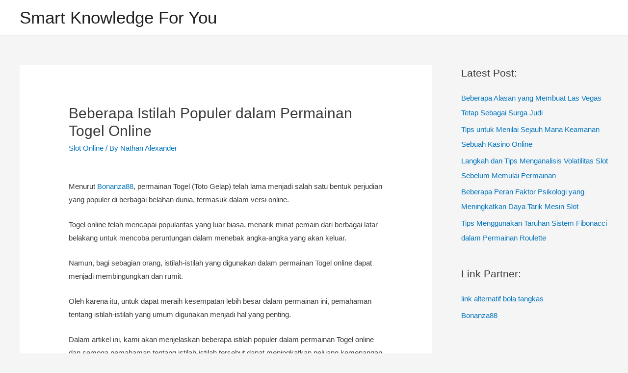

--- FILE ---
content_type: text/html; charset=UTF-8
request_url: https://www.smartknowledgeu.com/beberapa-istilah-populer-dalam-permainan-togel-online/
body_size: 15184
content:
<!DOCTYPE html><html lang="en-US"><head><meta charset="UTF-8"><meta name="viewport" content="width=device-width, initial-scale=1"><link rel="profile" href="https://gmpg.org/xfn/11"><meta name='robots' content='index, follow, max-image-preview:large, max-snippet:-1, max-video-preview:-1' /><title>Beberapa Istilah Populer dalam Permainan Togel Online - Smart Knowledge For You</title><meta name="description" content="kami akan menjelaskan beberapa istilah populer dalam permainan Togel online dan dapat meningkatkan peluang kemenangan dalam bermain Togel." /><link rel="canonical" href="https://www.smartknowledgeu.com/beberapa-istilah-populer-dalam-permainan-togel-online/" /><meta property="og:locale" content="en_US" /><meta property="og:type" content="article" /><meta property="og:title" content="Beberapa Istilah Populer dalam Permainan Togel Online - Smart Knowledge For You" /><meta property="og:description" content="kami akan menjelaskan beberapa istilah populer dalam permainan Togel online dan dapat meningkatkan peluang kemenangan dalam bermain Togel." /><meta property="og:url" content="https://www.smartknowledgeu.com/beberapa-istilah-populer-dalam-permainan-togel-online/" /><meta property="og:site_name" content="Smart Knowledge For You" /><meta property="article:published_time" content="2023-07-20T05:17:36+00:00" /><meta property="article:modified_time" content="2023-07-20T05:17:40+00:00" /><meta name="author" content="Nathan Alexander" /><meta name="twitter:card" content="summary_large_image" /><meta name="twitter:label1" content="Written by" /><meta name="twitter:data1" content="Nathan Alexander" /><meta name="twitter:label2" content="Est. reading time" /><meta name="twitter:data2" content="4 minutes" /> <script type="application/ld+json" class="yoast-schema-graph">{"@context":"https://schema.org","@graph":[{"@type":"Article","@id":"https://www.smartknowledgeu.com/beberapa-istilah-populer-dalam-permainan-togel-online/#article","isPartOf":{"@id":"https://www.smartknowledgeu.com/beberapa-istilah-populer-dalam-permainan-togel-online/"},"author":{"name":"Nathan Alexander","@id":"https://www.smartknowledgeu.com/#/schema/person/a885370892cb90c9af25223f223159d8"},"headline":"Beberapa Istilah Populer dalam Permainan Togel Online","datePublished":"2023-07-20T05:17:36+00:00","dateModified":"2023-07-20T05:17:40+00:00","mainEntityOfPage":{"@id":"https://www.smartknowledgeu.com/beberapa-istilah-populer-dalam-permainan-togel-online/"},"wordCount":734,"articleSection":["Slot Online"],"inLanguage":"en-US"},{"@type":"WebPage","@id":"https://www.smartknowledgeu.com/beberapa-istilah-populer-dalam-permainan-togel-online/","url":"https://www.smartknowledgeu.com/beberapa-istilah-populer-dalam-permainan-togel-online/","name":"Beberapa Istilah Populer dalam Permainan Togel Online - Smart Knowledge For You","isPartOf":{"@id":"https://www.smartknowledgeu.com/#website"},"datePublished":"2023-07-20T05:17:36+00:00","dateModified":"2023-07-20T05:17:40+00:00","author":{"@id":"https://www.smartknowledgeu.com/#/schema/person/a885370892cb90c9af25223f223159d8"},"description":"kami akan menjelaskan beberapa istilah populer dalam permainan Togel online dan dapat meningkatkan peluang kemenangan dalam bermain Togel.","breadcrumb":{"@id":"https://www.smartknowledgeu.com/beberapa-istilah-populer-dalam-permainan-togel-online/#breadcrumb"},"inLanguage":"en-US","potentialAction":[{"@type":"ReadAction","target":["https://www.smartknowledgeu.com/beberapa-istilah-populer-dalam-permainan-togel-online/"]}]},{"@type":"BreadcrumbList","@id":"https://www.smartknowledgeu.com/beberapa-istilah-populer-dalam-permainan-togel-online/#breadcrumb","itemListElement":[{"@type":"ListItem","position":1,"name":"Home","item":"https://www.smartknowledgeu.com/"},{"@type":"ListItem","position":2,"name":"Beberapa Istilah Populer dalam Permainan Togel Online"}]},{"@type":"WebSite","@id":"https://www.smartknowledgeu.com/#website","url":"https://www.smartknowledgeu.com/","name":"Smart Knowledge For You","description":"Be Smart With Upgrading Knowledge","potentialAction":[{"@type":"SearchAction","target":{"@type":"EntryPoint","urlTemplate":"https://www.smartknowledgeu.com/?s={search_term_string}"},"query-input":{"@type":"PropertyValueSpecification","valueRequired":true,"valueName":"search_term_string"}}],"inLanguage":"en-US"},{"@type":"Person","@id":"https://www.smartknowledgeu.com/#/schema/person/a885370892cb90c9af25223f223159d8","name":"Nathan Alexander","image":{"@type":"ImageObject","inLanguage":"en-US","@id":"https://www.smartknowledgeu.com/#/schema/person/image/","url":"https://secure.gravatar.com/avatar/64c9ab4794f668562e934d026cdf37dd718478c7a6da76cd1c4f9d69686c9b29?s=96&d=mm&r=g","contentUrl":"https://secure.gravatar.com/avatar/64c9ab4794f668562e934d026cdf37dd718478c7a6da76cd1c4f9d69686c9b29?s=96&d=mm&r=g","caption":"Nathan Alexander"},"url":"https://www.smartknowledgeu.com/author/nathanalexander/"}]}</script> <link rel="alternate" type="application/rss+xml" title="Smart Knowledge For You &raquo; Feed" href="https://www.smartknowledgeu.com/feed/" /><link rel="alternate" type="application/rss+xml" title="Smart Knowledge For You &raquo; Comments Feed" href="https://www.smartknowledgeu.com/comments/feed/" /><link rel="alternate" title="oEmbed (JSON)" type="application/json+oembed" href="https://www.smartknowledgeu.com/wp-json/oembed/1.0/embed?url=https%3A%2F%2Fwww.smartknowledgeu.com%2Fbeberapa-istilah-populer-dalam-permainan-togel-online%2F" /><link rel="alternate" title="oEmbed (XML)" type="text/xml+oembed" href="https://www.smartknowledgeu.com/wp-json/oembed/1.0/embed?url=https%3A%2F%2Fwww.smartknowledgeu.com%2Fbeberapa-istilah-populer-dalam-permainan-togel-online%2F&#038;format=xml" /><style id='wp-img-auto-sizes-contain-inline-css'>img:is([sizes=auto i],[sizes^="auto," i]){contain-intrinsic-size:3000px 1500px}
/*# sourceURL=wp-img-auto-sizes-contain-inline-css */</style><link rel='stylesheet' id='astra-theme-css-css' href='https://www.smartknowledgeu.com/wp-content/themes/astra/assets/css/minified/style.min.css?ver=2.2.1' media='all' /><style id='astra-theme-css-inline-css'>html{font-size:93.75%;}a,.page-title{color:#0274be;}a:hover,a:focus{color:#3a3a3a;}body,button,input,select,textarea{font-family:-apple-system,BlinkMacSystemFont,Segoe UI,Roboto,Oxygen-Sans,Ubuntu,Cantarell,Helvetica Neue,sans-serif;font-weight:inherit;font-size:15px;font-size:1rem;}blockquote{color:#000000;}.site-title{font-size:35px;font-size:2.3333333333333rem;}.ast-archive-description .ast-archive-title{font-size:40px;font-size:2.6666666666667rem;}.site-header .site-description{font-size:15px;font-size:1rem;}.entry-title{font-size:40px;font-size:2.6666666666667rem;}.comment-reply-title{font-size:24px;font-size:1.6rem;}.ast-comment-list #cancel-comment-reply-link{font-size:15px;font-size:1rem;}h1,.entry-content h1{font-size:40px;font-size:2.6666666666667rem;}h2,.entry-content h2{font-size:30px;font-size:2rem;}h3,.entry-content h3{font-size:25px;font-size:1.6666666666667rem;}h4,.entry-content h4{font-size:20px;font-size:1.3333333333333rem;}h5,.entry-content h5{font-size:18px;font-size:1.2rem;}h6,.entry-content h6{font-size:15px;font-size:1rem;}.ast-single-post .entry-title,.page-title{font-size:30px;font-size:2rem;}#secondary,#secondary button,#secondary input,#secondary select,#secondary textarea{font-size:15px;font-size:1rem;}::selection{background-color:#0274be;color:#ffffff;}body,h1,.entry-title a,.entry-content h1,h2,.entry-content h2,h3,.entry-content h3,h4,.entry-content h4,h5,.entry-content h5,h6,.entry-content h6,.wc-block-grid__product-title{color:#3a3a3a;}.tagcloud a:hover,.tagcloud a:focus,.tagcloud a.current-item{color:#ffffff;border-color:#0274be;background-color:#0274be;}.main-header-menu a,.ast-header-custom-item a{color:#3a3a3a;}.main-header-menu li:hover > a,.main-header-menu li:hover > .ast-menu-toggle,.main-header-menu .ast-masthead-custom-menu-items a:hover,.main-header-menu li.focus > a,.main-header-menu li.focus > .ast-menu-toggle,.main-header-menu .current-menu-item > a,.main-header-menu .current-menu-ancestor > a,.main-header-menu .current_page_item > a,.main-header-menu .current-menu-item > .ast-menu-toggle,.main-header-menu .current-menu-ancestor > .ast-menu-toggle,.main-header-menu .current_page_item > .ast-menu-toggle{color:#0274be;}input:focus,input[type="text"]:focus,input[type="email"]:focus,input[type="url"]:focus,input[type="password"]:focus,input[type="reset"]:focus,input[type="search"]:focus,textarea:focus{border-color:#0274be;}input[type="radio"]:checked,input[type=reset],input[type="checkbox"]:checked,input[type="checkbox"]:hover:checked,input[type="checkbox"]:focus:checked,input[type=range]::-webkit-slider-thumb{border-color:#0274be;background-color:#0274be;box-shadow:none;}.site-footer a:hover + .post-count,.site-footer a:focus + .post-count{background:#0274be;border-color:#0274be;}.footer-adv .footer-adv-overlay{border-top-style:solid;border-top-color:#7a7a7a;}.ast-comment-meta{line-height:1.666666667;font-size:12px;font-size:0.8rem;}.single .nav-links .nav-previous,.single .nav-links .nav-next,.single .ast-author-details .author-title,.ast-comment-meta{color:#0274be;}.entry-meta,.entry-meta *{line-height:1.45;color:#0274be;}.entry-meta a:hover,.entry-meta a:hover *,.entry-meta a:focus,.entry-meta a:focus *{color:#3a3a3a;}.ast-404-layout-1 .ast-404-text{font-size:200px;font-size:13.333333333333rem;}.widget-title{font-size:21px;font-size:1.4rem;color:#3a3a3a;}#cat option,.secondary .calendar_wrap thead a,.secondary .calendar_wrap thead a:visited{color:#0274be;}.secondary .calendar_wrap #today,.ast-progress-val span{background:#0274be;}.secondary a:hover + .post-count,.secondary a:focus + .post-count{background:#0274be;border-color:#0274be;}.calendar_wrap #today > a{color:#ffffff;}.ast-pagination a,.page-links .page-link,.single .post-navigation a{color:#0274be;}.ast-pagination a:hover,.ast-pagination a:focus,.ast-pagination > span:hover:not(.dots),.ast-pagination > span.current,.page-links > .page-link,.page-links .page-link:hover,.post-navigation a:hover{color:#3a3a3a;}.ast-header-break-point .ast-mobile-menu-buttons-minimal.menu-toggle{background:transparent;color:#0274be;}.ast-header-break-point .ast-mobile-menu-buttons-outline.menu-toggle{background:transparent;border:1px solid #0274be;color:#0274be;}.ast-header-break-point .ast-mobile-menu-buttons-fill.menu-toggle{background:#0274be;}.elementor-button-wrapper .elementor-button,.elementor-button-wrapper .elementor-button:visited,.wp-block-button .wp-block-button__link{border-style:solid;border-top-width:0;border-right-width:0;border-left-width:0;border-bottom-width:0;color:#ffffff;border-color:#0274be;background-color:#0274be;font-family:inherit;font-weight:inherit;line-height:1;}.elementor-button-wrapper .elementor-button.elementor-size-sm,.elementor-button-wrapper .elementor-button.elementor-size-xs,.elementor-button-wrapper .elementor-button.elementor-size-md,.elementor-button-wrapper .elementor-button.elementor-size-lg,.elementor-button-wrapper .elementor-button.elementor-size-xl,.elementor-button-wrapper .elementor-button,.wp-block-button .wp-block-button__link{border-radius:2px;padding-top:10px;padding-right:40px;padding-bottom:10px;padding-left:40px;}.elementor-button-wrapper .elementor-button:hover,.elementor-button-wrapper .elementor-button:focus,.wp-block-button .wp-block-button__link:hover,.wp-block-button .wp-block-button__link:focus{color:#ffffff;background-color:#3a3a3a;border-color:#3a3a3a;}.menu-toggle,button,.ast-button,.button,input#submit,input[type="button"],input[type="submit"],input[type="reset"]{border-style:solid;border-top-width:0;border-right-width:0;border-left-width:0;border-bottom-width:0;color:#ffffff;border-color:#0274be;background-color:#0274be;border-radius:2px;padding-top:10px;padding-right:40px;padding-bottom:10px;padding-left:40px;font-family:inherit;font-weight:inherit;line-height:1;}button:focus,.menu-toggle:hover,button:hover,.ast-button:hover,.button:hover,input[type=reset]:hover,input[type=reset]:focus,input#submit:hover,input#submit:focus,input[type="button"]:hover,input[type="button"]:focus,input[type="submit"]:hover,input[type="submit"]:focus{color:#ffffff;background-color:#3a3a3a;border-color:#3a3a3a;}@media (min-width:545px){.ast-page-builder-template .comments-area,.single.ast-page-builder-template .entry-header,.single.ast-page-builder-template .post-navigation{max-width:1240px;margin-left:auto;margin-right:auto;}}@media (max-width:768px){.ast-archive-description .ast-archive-title{font-size:40px;}.entry-title{font-size:30px;}h1,.entry-content h1{font-size:30px;}h2,.entry-content h2{font-size:25px;}h3,.entry-content h3{font-size:20px;}.ast-single-post .entry-title,.page-title{font-size:30px;}}@media (max-width:544px){.ast-archive-description .ast-archive-title{font-size:40px;}.entry-title{font-size:30px;}h1,.entry-content h1{font-size:30px;}h2,.entry-content h2{font-size:25px;}h3,.entry-content h3{font-size:20px;}.ast-single-post .entry-title,.page-title{font-size:30px;}}@media (max-width:768px){html{font-size:85.5%;}}@media (max-width:544px){html{font-size:85.5%;}}@media (min-width:769px){.ast-container{max-width:1240px;}}@font-face {font-family: "Astra";src: url( https://www.smartknowledgeu.com/wp-content/themes/astra/assets/fonts/astra.woff) format("woff"),url( https://www.smartknowledgeu.com/wp-content/themes/astra/assets/fonts/astra.ttf) format("truetype"),url( https://www.smartknowledgeu.com/wp-content/themes/astra/assets/fonts/astra.svg#astra) format("svg");font-weight: normal;font-style: normal;font-display: fallback;}@media (max-width:921px) {.main-header-bar .main-header-bar-navigation{display:none;}}.ast-desktop .main-header-menu.submenu-with-border .sub-menu,.ast-desktop .main-header-menu.submenu-with-border .children,.ast-desktop .main-header-menu.submenu-with-border .astra-full-megamenu-wrapper{border-color:#0274be;}.ast-desktop .main-header-menu.submenu-with-border .sub-menu,.ast-desktop .main-header-menu.submenu-with-border .children{border-top-width:2px;border-right-width:0px;border-left-width:0px;border-bottom-width:0px;border-style:solid;}.ast-desktop .main-header-menu.submenu-with-border .sub-menu .sub-menu,.ast-desktop .main-header-menu.submenu-with-border .children .children{top:-2px;}.ast-desktop .main-header-menu.submenu-with-border .sub-menu a,.ast-desktop .main-header-menu.submenu-with-border .children a{border-bottom-width:0px;border-style:solid;border-color:#eaeaea;}@media (min-width:769px){.main-header-menu .sub-menu li.ast-left-align-sub-menu:hover > ul,.main-header-menu .sub-menu li.ast-left-align-sub-menu.focus > ul{margin-left:-0px;}}.ast-small-footer{border-top-style:solid;border-top-width:1px;border-top-color:#7a7a7a;}.ast-small-footer-wrap{text-align:center;}@media (max-width:920px){.ast-404-layout-1 .ast-404-text{font-size:100px;font-size:6.6666666666667rem;}}.ast-breadcrumbs .trail-browse,.ast-breadcrumbs .trail-items,.ast-breadcrumbs .trail-items li{display:inline-block;margin:0;padding:0;border:none;background:inherit;text-indent:0;}.ast-breadcrumbs .trail-browse{font-size:inherit;font-style:inherit;font-weight:inherit;color:inherit;}.ast-breadcrumbs .trail-items{list-style:none;}.trail-items li::after{padding:0 0.3em;content:"»";}.trail-items li:last-of-type::after{display:none;}.ast-header-break-point .site-header{border-bottom-width:1px;}@media (min-width:769px){.main-header-bar{border-bottom-width:1px;}}@media (min-width:769px){#primary{width:70%;}#secondary{width:30%;}}.ast-safari-browser-less-than-11 .main-header-menu .menu-item, .ast-safari-browser-less-than-11 .main-header-bar .ast-masthead-custom-menu-items{display:block;}.main-header-menu .menu-item, .main-header-bar .ast-masthead-custom-menu-items{-js-display:flex;display:flex;-webkit-box-pack:center;-webkit-justify-content:center;-moz-box-pack:center;-ms-flex-pack:center;justify-content:center;-webkit-box-orient:vertical;-webkit-box-direction:normal;-webkit-flex-direction:column;-moz-box-orient:vertical;-moz-box-direction:normal;-ms-flex-direction:column;flex-direction:column;}.main-header-menu > .menu-item > a{height:100%;-webkit-box-align:center;-webkit-align-items:center;-moz-box-align:center;-ms-flex-align:center;align-items:center;-js-display:flex;display:flex;}.ast-primary-menu-disabled .main-header-bar .ast-masthead-custom-menu-items{flex:unset;}
/*# sourceURL=astra-theme-css-inline-css */</style><link rel='stylesheet' id='astra-menu-animation-css' href='https://www.smartknowledgeu.com/wp-content/themes/astra/assets/css/minified/menu-animation.min.css?ver=2.2.1' media='all' /><style id='wp-emoji-styles-inline-css'>img.wp-smiley, img.emoji {
		display: inline !important;
		border: none !important;
		box-shadow: none !important;
		height: 1em !important;
		width: 1em !important;
		margin: 0 0.07em !important;
		vertical-align: -0.1em !important;
		background: none !important;
		padding: 0 !important;
	}
/*# sourceURL=wp-emoji-styles-inline-css */</style><style id='wp-block-library-inline-css'>:root{--wp-block-synced-color:#7a00df;--wp-block-synced-color--rgb:122,0,223;--wp-bound-block-color:var(--wp-block-synced-color);--wp-editor-canvas-background:#ddd;--wp-admin-theme-color:#007cba;--wp-admin-theme-color--rgb:0,124,186;--wp-admin-theme-color-darker-10:#006ba1;--wp-admin-theme-color-darker-10--rgb:0,107,160.5;--wp-admin-theme-color-darker-20:#005a87;--wp-admin-theme-color-darker-20--rgb:0,90,135;--wp-admin-border-width-focus:2px}@media (min-resolution:192dpi){:root{--wp-admin-border-width-focus:1.5px}}.wp-element-button{cursor:pointer}:root .has-very-light-gray-background-color{background-color:#eee}:root .has-very-dark-gray-background-color{background-color:#313131}:root .has-very-light-gray-color{color:#eee}:root .has-very-dark-gray-color{color:#313131}:root .has-vivid-green-cyan-to-vivid-cyan-blue-gradient-background{background:linear-gradient(135deg,#00d084,#0693e3)}:root .has-purple-crush-gradient-background{background:linear-gradient(135deg,#34e2e4,#4721fb 50%,#ab1dfe)}:root .has-hazy-dawn-gradient-background{background:linear-gradient(135deg,#faaca8,#dad0ec)}:root .has-subdued-olive-gradient-background{background:linear-gradient(135deg,#fafae1,#67a671)}:root .has-atomic-cream-gradient-background{background:linear-gradient(135deg,#fdd79a,#004a59)}:root .has-nightshade-gradient-background{background:linear-gradient(135deg,#330968,#31cdcf)}:root .has-midnight-gradient-background{background:linear-gradient(135deg,#020381,#2874fc)}:root{--wp--preset--font-size--normal:16px;--wp--preset--font-size--huge:42px}.has-regular-font-size{font-size:1em}.has-larger-font-size{font-size:2.625em}.has-normal-font-size{font-size:var(--wp--preset--font-size--normal)}.has-huge-font-size{font-size:var(--wp--preset--font-size--huge)}.has-text-align-center{text-align:center}.has-text-align-left{text-align:left}.has-text-align-right{text-align:right}.has-fit-text{white-space:nowrap!important}#end-resizable-editor-section{display:none}.aligncenter{clear:both}.items-justified-left{justify-content:flex-start}.items-justified-center{justify-content:center}.items-justified-right{justify-content:flex-end}.items-justified-space-between{justify-content:space-between}.screen-reader-text{border:0;clip-path:inset(50%);height:1px;margin:-1px;overflow:hidden;padding:0;position:absolute;width:1px;word-wrap:normal!important}.screen-reader-text:focus{background-color:#ddd;clip-path:none;color:#444;display:block;font-size:1em;height:auto;left:5px;line-height:normal;padding:15px 23px 14px;text-decoration:none;top:5px;width:auto;z-index:100000}html :where(.has-border-color){border-style:solid}html :where([style*=border-top-color]){border-top-style:solid}html :where([style*=border-right-color]){border-right-style:solid}html :where([style*=border-bottom-color]){border-bottom-style:solid}html :where([style*=border-left-color]){border-left-style:solid}html :where([style*=border-width]){border-style:solid}html :where([style*=border-top-width]){border-top-style:solid}html :where([style*=border-right-width]){border-right-style:solid}html :where([style*=border-bottom-width]){border-bottom-style:solid}html :where([style*=border-left-width]){border-left-style:solid}html :where(img[class*=wp-image-]){height:auto;max-width:100%}:where(figure){margin:0 0 1em}html :where(.is-position-sticky){--wp-admin--admin-bar--position-offset:var(--wp-admin--admin-bar--height,0px)}@media screen and (max-width:600px){html :where(.is-position-sticky){--wp-admin--admin-bar--position-offset:0px}}

/*# sourceURL=wp-block-library-inline-css */</style><style id='wp-block-paragraph-inline-css'>.is-small-text{font-size:.875em}.is-regular-text{font-size:1em}.is-large-text{font-size:2.25em}.is-larger-text{font-size:3em}.has-drop-cap:not(:focus):first-letter{float:left;font-size:8.4em;font-style:normal;font-weight:100;line-height:.68;margin:.05em .1em 0 0;text-transform:uppercase}body.rtl .has-drop-cap:not(:focus):first-letter{float:none;margin-left:.1em}p.has-drop-cap.has-background{overflow:hidden}:root :where(p.has-background){padding:1.25em 2.375em}:where(p.has-text-color:not(.has-link-color)) a{color:inherit}p.has-text-align-left[style*="writing-mode:vertical-lr"],p.has-text-align-right[style*="writing-mode:vertical-rl"]{rotate:180deg}
/*# sourceURL=https://www.smartknowledgeu.com/wp-includes/blocks/paragraph/style.min.css */</style><style id='global-styles-inline-css'>:root{--wp--preset--aspect-ratio--square: 1;--wp--preset--aspect-ratio--4-3: 4/3;--wp--preset--aspect-ratio--3-4: 3/4;--wp--preset--aspect-ratio--3-2: 3/2;--wp--preset--aspect-ratio--2-3: 2/3;--wp--preset--aspect-ratio--16-9: 16/9;--wp--preset--aspect-ratio--9-16: 9/16;--wp--preset--color--black: #000000;--wp--preset--color--cyan-bluish-gray: #abb8c3;--wp--preset--color--white: #ffffff;--wp--preset--color--pale-pink: #f78da7;--wp--preset--color--vivid-red: #cf2e2e;--wp--preset--color--luminous-vivid-orange: #ff6900;--wp--preset--color--luminous-vivid-amber: #fcb900;--wp--preset--color--light-green-cyan: #7bdcb5;--wp--preset--color--vivid-green-cyan: #00d084;--wp--preset--color--pale-cyan-blue: #8ed1fc;--wp--preset--color--vivid-cyan-blue: #0693e3;--wp--preset--color--vivid-purple: #9b51e0;--wp--preset--gradient--vivid-cyan-blue-to-vivid-purple: linear-gradient(135deg,rgb(6,147,227) 0%,rgb(155,81,224) 100%);--wp--preset--gradient--light-green-cyan-to-vivid-green-cyan: linear-gradient(135deg,rgb(122,220,180) 0%,rgb(0,208,130) 100%);--wp--preset--gradient--luminous-vivid-amber-to-luminous-vivid-orange: linear-gradient(135deg,rgb(252,185,0) 0%,rgb(255,105,0) 100%);--wp--preset--gradient--luminous-vivid-orange-to-vivid-red: linear-gradient(135deg,rgb(255,105,0) 0%,rgb(207,46,46) 100%);--wp--preset--gradient--very-light-gray-to-cyan-bluish-gray: linear-gradient(135deg,rgb(238,238,238) 0%,rgb(169,184,195) 100%);--wp--preset--gradient--cool-to-warm-spectrum: linear-gradient(135deg,rgb(74,234,220) 0%,rgb(151,120,209) 20%,rgb(207,42,186) 40%,rgb(238,44,130) 60%,rgb(251,105,98) 80%,rgb(254,248,76) 100%);--wp--preset--gradient--blush-light-purple: linear-gradient(135deg,rgb(255,206,236) 0%,rgb(152,150,240) 100%);--wp--preset--gradient--blush-bordeaux: linear-gradient(135deg,rgb(254,205,165) 0%,rgb(254,45,45) 50%,rgb(107,0,62) 100%);--wp--preset--gradient--luminous-dusk: linear-gradient(135deg,rgb(255,203,112) 0%,rgb(199,81,192) 50%,rgb(65,88,208) 100%);--wp--preset--gradient--pale-ocean: linear-gradient(135deg,rgb(255,245,203) 0%,rgb(182,227,212) 50%,rgb(51,167,181) 100%);--wp--preset--gradient--electric-grass: linear-gradient(135deg,rgb(202,248,128) 0%,rgb(113,206,126) 100%);--wp--preset--gradient--midnight: linear-gradient(135deg,rgb(2,3,129) 0%,rgb(40,116,252) 100%);--wp--preset--font-size--small: 13px;--wp--preset--font-size--medium: 20px;--wp--preset--font-size--large: 36px;--wp--preset--font-size--x-large: 42px;--wp--preset--spacing--20: 0.44rem;--wp--preset--spacing--30: 0.67rem;--wp--preset--spacing--40: 1rem;--wp--preset--spacing--50: 1.5rem;--wp--preset--spacing--60: 2.25rem;--wp--preset--spacing--70: 3.38rem;--wp--preset--spacing--80: 5.06rem;--wp--preset--shadow--natural: 6px 6px 9px rgba(0, 0, 0, 0.2);--wp--preset--shadow--deep: 12px 12px 50px rgba(0, 0, 0, 0.4);--wp--preset--shadow--sharp: 6px 6px 0px rgba(0, 0, 0, 0.2);--wp--preset--shadow--outlined: 6px 6px 0px -3px rgb(255, 255, 255), 6px 6px rgb(0, 0, 0);--wp--preset--shadow--crisp: 6px 6px 0px rgb(0, 0, 0);}:where(.is-layout-flex){gap: 0.5em;}:where(.is-layout-grid){gap: 0.5em;}body .is-layout-flex{display: flex;}.is-layout-flex{flex-wrap: wrap;align-items: center;}.is-layout-flex > :is(*, div){margin: 0;}body .is-layout-grid{display: grid;}.is-layout-grid > :is(*, div){margin: 0;}:where(.wp-block-columns.is-layout-flex){gap: 2em;}:where(.wp-block-columns.is-layout-grid){gap: 2em;}:where(.wp-block-post-template.is-layout-flex){gap: 1.25em;}:where(.wp-block-post-template.is-layout-grid){gap: 1.25em;}.has-black-color{color: var(--wp--preset--color--black) !important;}.has-cyan-bluish-gray-color{color: var(--wp--preset--color--cyan-bluish-gray) !important;}.has-white-color{color: var(--wp--preset--color--white) !important;}.has-pale-pink-color{color: var(--wp--preset--color--pale-pink) !important;}.has-vivid-red-color{color: var(--wp--preset--color--vivid-red) !important;}.has-luminous-vivid-orange-color{color: var(--wp--preset--color--luminous-vivid-orange) !important;}.has-luminous-vivid-amber-color{color: var(--wp--preset--color--luminous-vivid-amber) !important;}.has-light-green-cyan-color{color: var(--wp--preset--color--light-green-cyan) !important;}.has-vivid-green-cyan-color{color: var(--wp--preset--color--vivid-green-cyan) !important;}.has-pale-cyan-blue-color{color: var(--wp--preset--color--pale-cyan-blue) !important;}.has-vivid-cyan-blue-color{color: var(--wp--preset--color--vivid-cyan-blue) !important;}.has-vivid-purple-color{color: var(--wp--preset--color--vivid-purple) !important;}.has-black-background-color{background-color: var(--wp--preset--color--black) !important;}.has-cyan-bluish-gray-background-color{background-color: var(--wp--preset--color--cyan-bluish-gray) !important;}.has-white-background-color{background-color: var(--wp--preset--color--white) !important;}.has-pale-pink-background-color{background-color: var(--wp--preset--color--pale-pink) !important;}.has-vivid-red-background-color{background-color: var(--wp--preset--color--vivid-red) !important;}.has-luminous-vivid-orange-background-color{background-color: var(--wp--preset--color--luminous-vivid-orange) !important;}.has-luminous-vivid-amber-background-color{background-color: var(--wp--preset--color--luminous-vivid-amber) !important;}.has-light-green-cyan-background-color{background-color: var(--wp--preset--color--light-green-cyan) !important;}.has-vivid-green-cyan-background-color{background-color: var(--wp--preset--color--vivid-green-cyan) !important;}.has-pale-cyan-blue-background-color{background-color: var(--wp--preset--color--pale-cyan-blue) !important;}.has-vivid-cyan-blue-background-color{background-color: var(--wp--preset--color--vivid-cyan-blue) !important;}.has-vivid-purple-background-color{background-color: var(--wp--preset--color--vivid-purple) !important;}.has-black-border-color{border-color: var(--wp--preset--color--black) !important;}.has-cyan-bluish-gray-border-color{border-color: var(--wp--preset--color--cyan-bluish-gray) !important;}.has-white-border-color{border-color: var(--wp--preset--color--white) !important;}.has-pale-pink-border-color{border-color: var(--wp--preset--color--pale-pink) !important;}.has-vivid-red-border-color{border-color: var(--wp--preset--color--vivid-red) !important;}.has-luminous-vivid-orange-border-color{border-color: var(--wp--preset--color--luminous-vivid-orange) !important;}.has-luminous-vivid-amber-border-color{border-color: var(--wp--preset--color--luminous-vivid-amber) !important;}.has-light-green-cyan-border-color{border-color: var(--wp--preset--color--light-green-cyan) !important;}.has-vivid-green-cyan-border-color{border-color: var(--wp--preset--color--vivid-green-cyan) !important;}.has-pale-cyan-blue-border-color{border-color: var(--wp--preset--color--pale-cyan-blue) !important;}.has-vivid-cyan-blue-border-color{border-color: var(--wp--preset--color--vivid-cyan-blue) !important;}.has-vivid-purple-border-color{border-color: var(--wp--preset--color--vivid-purple) !important;}.has-vivid-cyan-blue-to-vivid-purple-gradient-background{background: var(--wp--preset--gradient--vivid-cyan-blue-to-vivid-purple) !important;}.has-light-green-cyan-to-vivid-green-cyan-gradient-background{background: var(--wp--preset--gradient--light-green-cyan-to-vivid-green-cyan) !important;}.has-luminous-vivid-amber-to-luminous-vivid-orange-gradient-background{background: var(--wp--preset--gradient--luminous-vivid-amber-to-luminous-vivid-orange) !important;}.has-luminous-vivid-orange-to-vivid-red-gradient-background{background: var(--wp--preset--gradient--luminous-vivid-orange-to-vivid-red) !important;}.has-very-light-gray-to-cyan-bluish-gray-gradient-background{background: var(--wp--preset--gradient--very-light-gray-to-cyan-bluish-gray) !important;}.has-cool-to-warm-spectrum-gradient-background{background: var(--wp--preset--gradient--cool-to-warm-spectrum) !important;}.has-blush-light-purple-gradient-background{background: var(--wp--preset--gradient--blush-light-purple) !important;}.has-blush-bordeaux-gradient-background{background: var(--wp--preset--gradient--blush-bordeaux) !important;}.has-luminous-dusk-gradient-background{background: var(--wp--preset--gradient--luminous-dusk) !important;}.has-pale-ocean-gradient-background{background: var(--wp--preset--gradient--pale-ocean) !important;}.has-electric-grass-gradient-background{background: var(--wp--preset--gradient--electric-grass) !important;}.has-midnight-gradient-background{background: var(--wp--preset--gradient--midnight) !important;}.has-small-font-size{font-size: var(--wp--preset--font-size--small) !important;}.has-medium-font-size{font-size: var(--wp--preset--font-size--medium) !important;}.has-large-font-size{font-size: var(--wp--preset--font-size--large) !important;}.has-x-large-font-size{font-size: var(--wp--preset--font-size--x-large) !important;}
/*# sourceURL=global-styles-inline-css */</style><style id='classic-theme-styles-inline-css'>/*! This file is auto-generated */
.wp-block-button__link{color:#fff;background-color:#32373c;border-radius:9999px;box-shadow:none;text-decoration:none;padding:calc(.667em + 2px) calc(1.333em + 2px);font-size:1.125em}.wp-block-file__button{background:#32373c;color:#fff;text-decoration:none}
/*# sourceURL=/wp-includes/css/classic-themes.min.css */</style><link rel='stylesheet' id='dashicons-css' href='https://www.smartknowledgeu.com/wp-includes/css/dashicons.min.css?ver=6.9' media='all' /><link rel='stylesheet' id='admin-bar-css' href='https://www.smartknowledgeu.com/wp-includes/css/admin-bar.min.css?ver=6.9' media='all' /><style id='admin-bar-inline-css'>/* Hide CanvasJS credits for P404 charts specifically */
    #p404RedirectChart .canvasjs-chart-credit {
        display: none !important;
    }
    
    #p404RedirectChart canvas {
        border-radius: 6px;
    }

    .p404-redirect-adminbar-weekly-title {
        font-weight: bold;
        font-size: 14px;
        color: #fff;
        margin-bottom: 6px;
    }

    #wpadminbar #wp-admin-bar-p404_free_top_button .ab-icon:before {
        content: "\f103";
        color: #dc3545;
        top: 3px;
    }
    
    #wp-admin-bar-p404_free_top_button .ab-item {
        min-width: 80px !important;
        padding: 0px !important;
    }
    
    /* Ensure proper positioning and z-index for P404 dropdown */
    .p404-redirect-adminbar-dropdown-wrap { 
        min-width: 0; 
        padding: 0;
        position: static !important;
    }
    
    #wpadminbar #wp-admin-bar-p404_free_top_button_dropdown {
        position: static !important;
    }
    
    #wpadminbar #wp-admin-bar-p404_free_top_button_dropdown .ab-item {
        padding: 0 !important;
        margin: 0 !important;
    }
    
    .p404-redirect-dropdown-container {
        min-width: 340px;
        padding: 18px 18px 12px 18px;
        background: #23282d !important;
        color: #fff;
        border-radius: 12px;
        box-shadow: 0 8px 32px rgba(0,0,0,0.25);
        margin-top: 10px;
        position: relative !important;
        z-index: 999999 !important;
        display: block !important;
        border: 1px solid #444;
    }
    
    /* Ensure P404 dropdown appears on hover */
    #wpadminbar #wp-admin-bar-p404_free_top_button .p404-redirect-dropdown-container { 
        display: none !important;
    }
    
    #wpadminbar #wp-admin-bar-p404_free_top_button:hover .p404-redirect-dropdown-container { 
        display: block !important;
    }
    
    #wpadminbar #wp-admin-bar-p404_free_top_button:hover #wp-admin-bar-p404_free_top_button_dropdown .p404-redirect-dropdown-container {
        display: block !important;
    }
    
    .p404-redirect-card {
        background: #2c3338;
        border-radius: 8px;
        padding: 18px 18px 12px 18px;
        box-shadow: 0 2px 8px rgba(0,0,0,0.07);
        display: flex;
        flex-direction: column;
        align-items: flex-start;
        border: 1px solid #444;
    }
    
    .p404-redirect-btn {
        display: inline-block;
        background: #dc3545;
        color: #fff !important;
        font-weight: bold;
        padding: 5px 22px;
        border-radius: 8px;
        text-decoration: none;
        font-size: 17px;
        transition: background 0.2s, box-shadow 0.2s;
        margin-top: 8px;
        box-shadow: 0 2px 8px rgba(220,53,69,0.15);
        text-align: center;
        line-height: 1.6;
    }
    
    .p404-redirect-btn:hover {
        background: #c82333;
        color: #fff !important;
        box-shadow: 0 4px 16px rgba(220,53,69,0.25);
    }
    
    /* Prevent conflicts with other admin bar dropdowns */
    #wpadminbar .ab-top-menu > li:hover > .ab-item,
    #wpadminbar .ab-top-menu > li.hover > .ab-item {
        z-index: auto;
    }
    
    #wpadminbar #wp-admin-bar-p404_free_top_button:hover > .ab-item {
        z-index: 999998 !important;
    }
    
/*# sourceURL=admin-bar-inline-css */</style><link rel='stylesheet' id='contact-form-7-css' href='https://www.smartknowledgeu.com/wp-content/cache/autoptimize/autoptimize_single_64ac31699f5326cb3c76122498b76f66.php?ver=6.1.4' media='all' /><link rel='stylesheet' id='astra-contact-form-7-css' href='https://www.smartknowledgeu.com/wp-content/themes/astra/assets/css/minified/compatibility/contact-form-7.min.css?ver=2.2.1' media='all' /><link rel='stylesheet' id='PageBuilderSandwich-css' href='https://www.smartknowledgeu.com/wp-content/plugins/page-builder-sandwich/page_builder_sandwich/css/style.min.css?ver=5.1.0' media='all' /> <script defer id="PageBuilderSandwich-js-extra" src="[data-uri]"></script> <script defer src="https://www.smartknowledgeu.com/wp-content/plugins/page-builder-sandwich/page_builder_sandwich/js/min/frontend-min.js?ver=5.1.0" id="PageBuilderSandwich-js"></script> <script defer src="https://www.smartknowledgeu.com/wp-content/plugins/related-posts-thumbnails/assets/js/front.min.js?ver=4.3.1" id="rpt_front_style-js"></script> <script src="https://www.smartknowledgeu.com/wp-includes/js/jquery/jquery.min.js?ver=3.7.1" id="jquery-core-js"></script> <script defer src="https://www.smartknowledgeu.com/wp-includes/js/jquery/jquery-migrate.min.js?ver=3.4.1" id="jquery-migrate-js"></script> <script defer src="https://www.smartknowledgeu.com/wp-content/cache/autoptimize/autoptimize_single_6ac6d573d88d4c9f5e2707c876b986c7.php?ver=4.3.1" id="rpt-lazy-load-js"></script> <link rel="https://api.w.org/" href="https://www.smartknowledgeu.com/wp-json/" /><link rel="alternate" title="JSON" type="application/json" href="https://www.smartknowledgeu.com/wp-json/wp/v2/posts/218" /><link rel="EditURI" type="application/rsd+xml" title="RSD" href="https://www.smartknowledgeu.com/xmlrpc.php?rsd" /><meta name="generator" content="WordPress 6.9" /><link rel='shortlink' href='https://www.smartknowledgeu.com/?p=218' /><style>#related_posts_thumbnails li {
                border-right: 1px solid #dddddd;
                background-color: #ffffff            }

            #related_posts_thumbnails li:hover {
                background-color: #eeeeee;
            }

            .relpost_content {
                font-size: 12px;
                color: #333333;
            }

            .relpost-block-single {
                background-color: #ffffff;
                border-right: 1px solid #dddddd;
                border-left: 1px solid #dddddd;
                margin-right: -1px;
            }

            .relpost-block-single:hover {
                background-color: #eeeeee;
            }</style></head><body itemtype='https://schema.org/Blog' itemscope='itemscope' class="wp-singular post-template-default single single-post postid-218 single-format-standard wp-theme-astra ast-desktop ast-separate-container ast-right-sidebar astra-2.2.1 ast-header-custom-item-inside ast-blog-single-style-1 ast-single-post ast-inherit-site-logo-transparent ast-normal-title-enabled"><div 
 class="hfeed site" id="page"> <a class="skip-link screen-reader-text" href="#content">Skip to content</a><header 
 class="site-header ast-primary-submenu-animation-fade header-main-layout-1 ast-primary-menu-enabled ast-logo-title-inline ast-hide-custom-menu-mobile ast-menu-toggle-icon ast-mobile-header-inline" id="masthead" itemtype="https://schema.org/WPHeader" itemscope="itemscope"		><div class="main-header-bar-wrap"><div class="main-header-bar"><div class="ast-container"><div class="ast-flex main-header-container"><div class="site-branding"><div
 class="ast-site-identity" itemtype="https://schema.org/Organization" itemscope="itemscope"			><div class="ast-site-title-wrap"> <span class="site-title" itemprop="name"> <a href="https://www.smartknowledgeu.com/" rel="home" itemprop="url" > Smart Knowledge For You </a> </span></div></div></div><div class="ast-mobile-menu-buttons"><div class="ast-button-wrap"> <button type="button" class="menu-toggle main-header-menu-toggle  ast-mobile-menu-buttons-minimal "  aria-controls='primary-menu' aria-expanded='false'> <span class="screen-reader-text">Main Menu</span> <span class="menu-toggle-icon"></span> </button></div></div><div class="ast-main-header-bar-alignment"><div class="main-header-bar-navigation"><nav class="site-navigation" id="site-navigation" itemtype="https://schema.org/SiteNavigationElement" itemscope="itemscope" class="ast-flex-grow-1 navigation-accessibility" aria-label="Site Navigation"><div id="primary-menu" class="main-navigation"></div></nav></div></div></div></div></div></div></header><div id="content" class="site-content"><div class="ast-container"><div id="primary" class="content-area primary"><main id="main" class="site-main"><article 
 class="post-218 post type-post status-publish format-standard hentry category-slot-online ast-article-single" id="post-218" itemtype="https://schema.org/CreativeWork" itemscope="itemscope"><div class="ast-post-format- ast-no-thumb single-layout-1"><header class="entry-header ast-no-thumbnail"><div class="ast-single-post-order"><h1 class="entry-title" itemprop="headline">Beberapa Istilah Populer dalam Permainan Togel Online</h1><div class="entry-meta"><span class="cat-links"><a href="https://www.smartknowledgeu.com/category/slot-online/" rel="category tag">Slot Online</a></span> / By <span class="posted-by vcard author" itemtype="https://schema.org/Person" itemscope="itemscope" itemprop="author"> <a title="View all posts by Nathan Alexander" 
 href="https://www.smartknowledgeu.com/author/nathanalexander/" rel="author"
 class="url fn n" itemprop="url"				> <span
 class="author-name" itemprop="name"				>Nathan Alexander</span> </a> </span></div></div></header><div class="entry-content clear" 
 itemprop="text"	><div class="pbs-main-wrapper"><p></p><p>Menurut <a href="https://www.smartknowledgeu.com/cabang-olahraga-yang-terkenal-buat-taruhan-part-1/">Bonanza88</a>, permainan Togel (Toto Gelap) telah lama menjadi salah satu bentuk perjudian yang populer di berbagai belahan dunia, termasuk dalam versi online.</p><p></p><p></p><p>Togel online telah mencapai popularitas yang luar biasa, menarik minat pemain dari berbagai latar belakang untuk mencoba peruntungan dalam menebak angka-angka yang akan keluar.</p><p></p><p></p><p>Namun, bagi sebagian orang, istilah-istilah yang digunakan dalam permainan Togel online dapat menjadi membingungkan dan rumit.</p><p></p><p></p><p>Oleh karena itu, untuk dapat meraih kesempatan lebih besar dalam permainan ini, pemahaman tentang istilah-istilah yang umum digunakan menjadi hal yang penting.</p><p></p><p></p><p>Dalam artikel ini, kami akan menjelaskan beberapa istilah populer dalam permainan Togel online dan semoga pemahaman tentang istilah-istilah tersebut dapat meningkatkan peluang kemenangan dalam bermain Togel.</p><p></p><p></p><p><strong>Istilah-istilah Dasar dalam Togel Online</strong></p><p></p><p></p><p>Dalam Togel online, terdapat beberapa istilah dasar yang penting untuk dipahami oleh para pemain agar dapat berpartisipasi dengan lebih baik.</p><p></p><p></p><p>Pertama adalah &#8220;Togel&#8221; sendiri, yang juga dikenal sebagai Toto Gelap, adalah permainan tebak angka yang berasal dari Indonesia dan telah menyebar ke berbagai negara Asia lainnya.</p><p></p><p></p><p>Jenis-jenis Togel yang umum dimainkan antara lain Togel 2D, Togel 3D, dan Togel 4D, yang mengacu pada jumlah angka yang harus ditebak oleh pemain.</p><p></p><p></p><p>Peran utama dalam permainan Togel online diemban oleh “Bandar Togel”.</p><p></p><p></p><p>Bandar Togel berfungsi sebagai pihak yang memfasilitasi <a href="https://www.smartknowledgeu.com/cabang-olahraga-yang-terkenal-buat-taruhan-part-2/">taruhan</a> dan menjadi penghubung antara pemain dengan hasil keluaran atau &#8220;Result&#8221; yang menentukan kemenangan.</p><p></p><p></p><p>Hasil keluaran ini merupakan hasil undian angka-angka yang diambil dari sistem Togel.</p><p></p><p></p><p>Memilih angka yang tepat adalah kunci sukses dalam permainan Togel, dan pemain dapat memasang taruhan pada &#8220;Nomer (Angka) Togel&#8221; dengan berbagai variasi seperti 2D, 3D, atau 4D, serta berbagai taruhan lainnya seperti &#8220;Colok&#8221; yang mengharuskan menebak angka secara tepat.</p><p></p><p></p><p>Selain itu, ada pula istilah &#8220;Shio&#8221; yang berhubungan dengan simbol zodiak China dan digunakan dalam Togel.</p><p></p><p></p><p>Memahami istilah-istilah dasar ini akan membantu para pemain untuk lebih mengerti cara bermain Togel online dan meningkatkan peluang kemenangan mereka.</p><p></p><p></p><p><strong>Istilah-istilah Taruhan dalam Togel Online</strong></p><p></p><p></p><p>Togel online tidak hanya mengandalkan istilah-istilah dasar, tetapi juga menyertakan istilah-istilah khusus yang terkait dengan berbagai jenis taruhan.</p><p></p><p></p><p>Salah satu jenis taruhan yang paling umum adalah &#8220;Nomer (Angka) Togel,&#8221; di mana pemain harus memilih angka atau nomor yang akan muncul dalam hasil keluaran.</p><p></p><p></p><p>Taruhan ini memiliki variasi seperti 2D, 3D, dan 4D, yang masing-masing mengacu pada jumlah angka yang harus ditebak dengan tepat.</p><p></p><p></p><p>Selain taruhan Nomer Togel, ada juga taruhan &#8220;Colok&#8221; yang menantang pemain untuk menebak angka dengan urutan tertentu.</p><p></p><p></p><p>Misalnya Colok Jitu (tebakan angka dengan posisi tepat), Colok Bebas (tebakan angka tanpa memperdulikan posisi), dan Colok Macau (tebakan dua angka yang harus muncul dalam hasil keluaran).</p><p></p><p></p><p>Setiap variasi Colok memiliki aturan dan pembayaran yang berbeda.</p><p></p><p></p><p>Kemudian, terdapat juga istilah “Shio”, yang berkaitan dengan lambang zodiak China.</p><p></p><p></p><p>Setiap shio mewakili karakteristik khusus dan dapat dipergunakan sebagai pertimbangan dalam memilih nomor untuk taruhan.</p><p></p><p></p><p>Misalnya, pemain dapat memasang taruhan pada angka yang berkaitan dengan shio yang sesuai dengan tahun kelahiran mereka.</p><p></p><p></p><p>Dengan memahami berbagai jenis taruhan dan aturan pembayarannya, pemain dapat memaksimalkan kesempatan mereka untuk meraih kemenangan dalam permainan Togel online yang mengasyikkan ini.</p><p></p><p></p><p>IV. Istilah-istilah Lainnya dalam Togel Online</p><p></p><p></p><p>Selain istilah-istilah dasar dan taruhan, permainan Togel online juga melibatkan beberapa istilah lain yang relevan dengan strategi dan metode permainan.</p><p></p><p></p><p>Salah satu istilah yang sering digunakan adalah &#8220;BBFS&#8221; atau “Bolak-Balik Full Set”.</p><p></p><p></p><p>BBFS merupakan metode pemilihan angka dengan cara memilih satu set angka kemudian membalikkannya untuk mendapatkan beberapa kombinasi angka potensial.</p><p></p><p></p><p>Teknik ini digunakan oleh banyak pemain yang berpengalaman untuk meningkatkan peluang kemenangan mereka, terutama dalam taruhan jenis Colok Bebas.</p><p></p><p></p><p>Selanjutnya, istilah &#8220;JP&#8221; atau &#8220;Jackpot&#8221; merujuk pada kemenangan besar atau hadiah besar yang dapat diraih oleh pemain dalam permainan Togel.</p><p></p><p></p><p>JP adalah impian setiap pemain, dan berbagai jenis taruhan, terutama taruhan dengan pembayaran tinggi seperti taruhan 4D, dapat menjadi kunci untuk meraih Jackpot.</p><p></p><p></p><p>Walaupun sulit diraih, kesempatan untuk memenangkan Jackpot dalam Togel online menarik banyak pemain yang berambisi mencari hadiah besar.</p><p></p><p></p><p>Para pemain juga harus memperhatikan istilah-istilah khusus yang dapat muncul dalam platform Togel online tertentu.</p><p></p><p></p><p>Beberapa situs atau aplikasi Togel mungkin memiliki istilah unik atau promosi yang harus dipahami oleh pemain agar tidak melewatkan kesempatan untuk mendapatkan keuntungan lebih.</p><p></p><p></p><p>Memahami istilah-istilah dalam Togel online adalah langkah penting untuk meningkatkan pemahaman pemain tentang permainan dan strategi taruhan.</p><p></p><p></p><p>Dengan menguasai istilah-istilah ini, pemain dapat merasa lebih percaya diri dan siap menghadapi tantangan dalam permainan Togel online dengan lebih baik.</p><p></p><p></p><p>Menurut Bonanza88, pengetahuan tentang istilah-istilah ini juga dapat membantu pemain untuk mengikuti perubahan dan inovasi dalam permainan Togel online yang terus berkembang.</p><p></p></div><div class="relpost-thumb-wrapper"><div class="relpost-thumb-container"><style>.relpost-block-single-image, .relpost-post-image { margin-bottom: 10px; }</style><h3>Related posts:</h3><div style="clear: both"></div><div style="clear: both"></div><div class="relpost-block-container relpost-block-column-layout" style="--relposth-columns: 3;--relposth-columns_t: 2; --relposth-columns_m: 2"><a href="https://www.smartknowledgeu.com/berkenalan-dengan-istilah-tie-pada-permainan-baccarat/"class="relpost-block-single" ><div class="relpost-custom-block-single"><div class="relpost-block-single-image rpt-lazyload" aria-hidden="true" role="img" data-bg="https://www.smartknowledgeu.com/wp-content/plugins/related-posts-thumbnails/img/default.png" style="background: transparent no-repeat scroll 0% 0%; width: 150px; height: 150px; aspect-ratio: 1/1;"></div><div class="relpost-block-single-text"  style="height: 75px;font-family: Arial;  font-size: 12px;  color: #333333;"><h2 class="relpost_card_title">Berkenalan dengan Istilah Tie Pada Permainan Baccarat</h2></div></div></a><a href="https://www.smartknowledgeu.com/review-5-buku-panduan-terbaik-bermain-craps/"class="relpost-block-single" ><div class="relpost-custom-block-single"><div class="relpost-block-single-image rpt-lazyload" aria-label="Buku Craps" role="img" data-bg="https://www.smartknowledgeu.com/wp-content/uploads/2023/10/Buku-Craps-150x150.jpg" style="background: transparent no-repeat scroll 0% 0%; width: 150px; height: 150px; aspect-ratio: 1/1;"></div><div class="relpost-block-single-text"  style="height: 75px;font-family: Arial;  font-size: 12px;  color: #333333;"><h2 class="relpost_card_title">Review 5 Buku Panduan Terbaik Bermain Craps</h2></div></div></a><a href="https://www.smartknowledgeu.com/tips-memanfaatkan-berbagai-bonus-secara-efektif-dalam-permainan-bingo/"class="relpost-block-single" ><div class="relpost-custom-block-single"><div class="relpost-block-single-image rpt-lazyload" aria-hidden="true" role="img" data-bg="https://www.smartknowledgeu.com/wp-content/plugins/related-posts-thumbnails/img/default.png" style="background: transparent no-repeat scroll 0% 0%; width: 150px; height: 150px; aspect-ratio: 1/1;"></div><div class="relpost-block-single-text"  style="height: 75px;font-family: Arial;  font-size: 12px;  color: #333333;"><h2 class="relpost_card_title">Tips Memanfaatkan Berbagai Bonus Secara Efektif dalam Permainan Bingo</h2></div></div></a></div><div style="clear: both"></div></div></div></div></div></article><nav class="navigation post-navigation" aria-label="Posts"><h2 class="screen-reader-text">Post navigation</h2><div class="nav-links"><div class="nav-previous"><a href="https://www.smartknowledgeu.com/3-trik-jitu-agar-terhindar-dari-tindakan-scam-saat-bermain-casino-online/" rel="prev"><span class="ast-left-arrow">&larr;</span> Previous Post</a></div><div class="nav-next"><a href="https://www.smartknowledgeu.com/alasan-orang-tetap-bermain-casino-online-meski-memiliki-risiko-kerugian-tinggi/" rel="next">Next Post <span class="ast-right-arrow">&rarr;</span></a></div></div></nav></main></div><div class="widget-area secondary" id="secondary" role="complementary" itemtype="https://schema.org/WPSideBar" itemscope="itemscope"><div class="sidebar-main" ><aside id="recent-posts-3" class="widget widget_recent_entries"><h2 class="widget-title">Latest Post:</h2><ul><li> <a href="https://www.smartknowledgeu.com/beberapa-alasan-yang-membuat-las-vegas-tetap-sebagai-surga-judi/">Beberapa Alasan yang Membuat Las Vegas Tetap Sebagai Surga Judi</a></li><li> <a href="https://www.smartknowledgeu.com/keamanan-sebuah-kasino-online/">Tips untuk Menilai Sejauh Mana Keamanan Sebuah Kasino Online</a></li><li> <a href="https://www.smartknowledgeu.com/menganalisis-volatilitas-slot/">Langkah dan Tips Menganalisis Volatilitas Slot Sebelum Memulai Permainan</a></li><li> <a href="https://www.smartknowledgeu.com/daya-tarik-mesin-slot/">Beberapa Peran Faktor Psikologi yang Meningkatkan Daya Tarik Mesin Slot</a></li><li> <a href="https://www.smartknowledgeu.com/taruhan-sistem-fibonacci/">Tips Menggunakan Taruhan Sistem Fibonacci dalam Permainan Roulette</a></li></ul></aside><aside id="text-2" class="widget widget_text"><h2 class="widget-title">Link Partner:</h2><div class="textwidget"><ul><li><a href="https://www.bonanza88.org/">link alternatif bola tangkas</a></li><li><a href="https://themastonline.com/" target="_blank" rel="noopener">Bonanza88</a></li></ul></div></aside></div></div></div></div><footer
 class="site-footer" id="colophon" itemtype="https://schema.org/WPFooter" itemscope="itemscope"		><div class="ast-small-footer footer-sml-layout-1"><div class="ast-footer-overlay"><div class="ast-container"><div class="ast-small-footer-wrap" ><div class="ast-small-footer-section ast-small-footer-section-1" > Copyright &copy; 2026 <span class="ast-footer-site-title">Smart Knowledge For You</span> | Powered by <a href="https://wpastra.com/">Astra WordPress Theme</a></div></div></div></div></div></footer></div> <script type="speculationrules">{"prefetch":[{"source":"document","where":{"and":[{"href_matches":"/*"},{"not":{"href_matches":["/wp-*.php","/wp-admin/*","/wp-content/uploads/*","/wp-content/*","/wp-content/plugins/*","/wp-content/themes/astra/*","/*\\?(.+)"]}},{"not":{"selector_matches":"a[rel~=\"nofollow\"]"}},{"not":{"selector_matches":".no-prefetch, .no-prefetch a"}}]},"eagerness":"conservative"}]}</script> <script defer src="[data-uri]"></script> <script defer id="astra-theme-js-js-extra" src="[data-uri]"></script> <script defer src="https://www.smartknowledgeu.com/wp-content/themes/astra/assets/js/minified/style.min.js?ver=2.2.1" id="astra-theme-js-js"></script> <script src="https://www.smartknowledgeu.com/wp-includes/js/dist/hooks.min.js?ver=dd5603f07f9220ed27f1" id="wp-hooks-js"></script> <script src="https://www.smartknowledgeu.com/wp-includes/js/dist/i18n.min.js?ver=c26c3dc7bed366793375" id="wp-i18n-js"></script> <script defer id="wp-i18n-js-after" src="[data-uri]"></script> <script defer src="https://www.smartknowledgeu.com/wp-content/cache/autoptimize/autoptimize_single_96e7dc3f0e8559e4a3f3ca40b17ab9c3.php?ver=6.1.4" id="swv-js"></script> <script defer id="contact-form-7-js-before" src="[data-uri]"></script> <script defer src="https://www.smartknowledgeu.com/wp-content/cache/autoptimize/autoptimize_single_2912c657d0592cc532dff73d0d2ce7bb.php?ver=6.1.4" id="contact-form-7-js"></script> <script id="wp-emoji-settings" type="application/json">{"baseUrl":"https://s.w.org/images/core/emoji/17.0.2/72x72/","ext":".png","svgUrl":"https://s.w.org/images/core/emoji/17.0.2/svg/","svgExt":".svg","source":{"concatemoji":"https://www.smartknowledgeu.com/wp-includes/js/wp-emoji-release.min.js?ver=6.9"}}</script> <script type="module">/*! This file is auto-generated */
const a=JSON.parse(document.getElementById("wp-emoji-settings").textContent),o=(window._wpemojiSettings=a,"wpEmojiSettingsSupports"),s=["flag","emoji"];function i(e){try{var t={supportTests:e,timestamp:(new Date).valueOf()};sessionStorage.setItem(o,JSON.stringify(t))}catch(e){}}function c(e,t,n){e.clearRect(0,0,e.canvas.width,e.canvas.height),e.fillText(t,0,0);t=new Uint32Array(e.getImageData(0,0,e.canvas.width,e.canvas.height).data);e.clearRect(0,0,e.canvas.width,e.canvas.height),e.fillText(n,0,0);const a=new Uint32Array(e.getImageData(0,0,e.canvas.width,e.canvas.height).data);return t.every((e,t)=>e===a[t])}function p(e,t){e.clearRect(0,0,e.canvas.width,e.canvas.height),e.fillText(t,0,0);var n=e.getImageData(16,16,1,1);for(let e=0;e<n.data.length;e++)if(0!==n.data[e])return!1;return!0}function u(e,t,n,a){switch(t){case"flag":return n(e,"\ud83c\udff3\ufe0f\u200d\u26a7\ufe0f","\ud83c\udff3\ufe0f\u200b\u26a7\ufe0f")?!1:!n(e,"\ud83c\udde8\ud83c\uddf6","\ud83c\udde8\u200b\ud83c\uddf6")&&!n(e,"\ud83c\udff4\udb40\udc67\udb40\udc62\udb40\udc65\udb40\udc6e\udb40\udc67\udb40\udc7f","\ud83c\udff4\u200b\udb40\udc67\u200b\udb40\udc62\u200b\udb40\udc65\u200b\udb40\udc6e\u200b\udb40\udc67\u200b\udb40\udc7f");case"emoji":return!a(e,"\ud83e\u1fac8")}return!1}function f(e,t,n,a){let r;const o=(r="undefined"!=typeof WorkerGlobalScope&&self instanceof WorkerGlobalScope?new OffscreenCanvas(300,150):document.createElement("canvas")).getContext("2d",{willReadFrequently:!0}),s=(o.textBaseline="top",o.font="600 32px Arial",{});return e.forEach(e=>{s[e]=t(o,e,n,a)}),s}function r(e){var t=document.createElement("script");t.src=e,t.defer=!0,document.head.appendChild(t)}a.supports={everything:!0,everythingExceptFlag:!0},new Promise(t=>{let n=function(){try{var e=JSON.parse(sessionStorage.getItem(o));if("object"==typeof e&&"number"==typeof e.timestamp&&(new Date).valueOf()<e.timestamp+604800&&"object"==typeof e.supportTests)return e.supportTests}catch(e){}return null}();if(!n){if("undefined"!=typeof Worker&&"undefined"!=typeof OffscreenCanvas&&"undefined"!=typeof URL&&URL.createObjectURL&&"undefined"!=typeof Blob)try{var e="postMessage("+f.toString()+"("+[JSON.stringify(s),u.toString(),c.toString(),p.toString()].join(",")+"));",a=new Blob([e],{type:"text/javascript"});const r=new Worker(URL.createObjectURL(a),{name:"wpTestEmojiSupports"});return void(r.onmessage=e=>{i(n=e.data),r.terminate(),t(n)})}catch(e){}i(n=f(s,u,c,p))}t(n)}).then(e=>{for(const n in e)a.supports[n]=e[n],a.supports.everything=a.supports.everything&&a.supports[n],"flag"!==n&&(a.supports.everythingExceptFlag=a.supports.everythingExceptFlag&&a.supports[n]);var t;a.supports.everythingExceptFlag=a.supports.everythingExceptFlag&&!a.supports.flag,a.supports.everything||((t=a.source||{}).concatemoji?r(t.concatemoji):t.wpemoji&&t.twemoji&&(r(t.twemoji),r(t.wpemoji)))});
//# sourceURL=https://www.smartknowledgeu.com/wp-includes/js/wp-emoji-loader.min.js</script> <script defer src="https://static.cloudflareinsights.com/beacon.min.js/vcd15cbe7772f49c399c6a5babf22c1241717689176015" integrity="sha512-ZpsOmlRQV6y907TI0dKBHq9Md29nnaEIPlkf84rnaERnq6zvWvPUqr2ft8M1aS28oN72PdrCzSjY4U6VaAw1EQ==" data-cf-beacon='{"version":"2024.11.0","token":"7dd7aaf36c0a45c29096ae7b4394abb1","r":1,"server_timing":{"name":{"cfCacheStatus":true,"cfEdge":true,"cfExtPri":true,"cfL4":true,"cfOrigin":true,"cfSpeedBrain":true},"location_startswith":null}}' crossorigin="anonymous"></script>
</body></html>